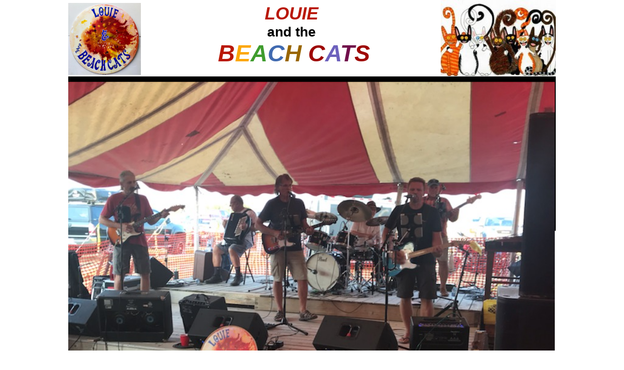

--- FILE ---
content_type: text/html
request_url: http://www.louieandthebeachcats-canada.com/
body_size: 3031
content:
<!DOCTYPE html>
<html>
	<head>
		<!-- <hs:metatags> -->
		<meta http-equiv="Content-Type" content="text/html; charset=UTF-8">
		<meta name="description" content="Live life like a cat…
Have nine lives
Spend your time eating and relaxing in the sun
And let everyone else do the work!!!!">
		<meta name="generator" content="Homestead SiteBuilder">
		<!-- </hs:metatags> -->
		
    
  
		<!-- <hs:title> -->
		<title>index</title>
		<!-- </hs:title> -->
		<script type="text/javascript">
			<!--
						function reDo() {
						        top.location.reload();
						}
						if (navigator.appName == 'Netscape' && parseInt(navigator.appVersion) < 5) {
						        top.onresize = reDo;
						}
						dom=document.getElementById
					//-->
		</script>
		<link rel="stylesheet" href="/~media/elements/Text/font_styles_ns4.css" type="text/css">
		<link rel="stylesheet" href="https://fonts.googleapis.com/css?family=Abril+Fatface|Allerta|Arvo|Bitter|Bree+Serif|Cabin|Cookie|Domine|Droid+Sans|Droid+Serif|Grand+Hotel|Josefin+Slab|Lato|Lobster|Lora|Merriweather|Monda|Montserrat|Offside|Old+Standard+TT|Open+Sans|Open+Sans+Condensed|Oswald|Playfair+Display|PT+Sans|PT+Serif|Raleway|Roboto|Roboto+Condensed|Roboto+Slab|Sanchez|Source+Sans+Pro|Tangerine|Ubuntu|Vollkorn|Yanone+Kaffeesatz" type="text/css">
		<style type="text/css">
			@import url(/~media/elements/Text/font_styles.css);
			div.lpxcenterpageouter { text-align: center; position: absolute; top: 0px; left: 0px; width: 100% }
			div.lpxcenterpageinner { position: relative; margin: 0 auto; text-align: left; width: 1000px; }
		</style>
		<script type="text/javascript">
			<!--
							var unique_id = new Array();
			var form_name = new Array();
			var required = new Array();
			var req_message = new Array();

						//-->
		</script>
		
		<script type="text/javascript" src="/~site/Elements/HCUser_Forms_Submit/FormValidation.js">
		</script>
	</head>
	<body bgcolor="#FFFFFF" link="#3333CC" vlink="#6633CC" alink="#6633CC" onload="" id="element1" onunload="" scroll="auto">
		<noscript>
			<img height="40" width="373" border="0" alt="" src="/~media/elements/shared/javascript_disabled.gif">
		</noscript>
		<div class="lpxcenterpageouter"><div class="lpxcenterpageinner"><!-- <hs:element13> --><div id="element13" style="position: absolute; top: 157px; width: 1000px; height: 317px; z-index: 0;"><table cellspacing="0" border="0" cellpadding="0"><tr><td height="317" bgcolor="#000000" width="1000"><img height="317" width="1000" title="" alt="" style="display: block;" src="/~site/siteapps/shapes.action?CMD=GetRectangleGif&r=0&g=0&b=0"></td></tr></table></div><!-- </hs:element13> --><!-- <hs:element7> --><div id="element7" style="position: absolute; left: 764px; width: 236px; height: 156px; z-index: 1;"><div style="overflow: hidden; height: 156px; width: 236px; border: 0px solid #52A8EC; border-radius: 0px; box-shadow: none;"><img height="156" width="236" style="display: block; border-radius: 0px;" title="" alt="" src="Snap_4-10-07.jpg" /></div></div><!-- </hs:element7> --><!-- <hs:element20> --><div id="element20" style="position: absolute; top: 484px; left: 980px; width: 15px; height: 60px; z-index: 2;"><table cellspacing="0" border="0" cellpadding="0"><tr><td height="60" bgcolor="#FFFFFF" width="15"><img height="60" width="15" title="" alt="" style="display: block;" src="/~site/siteapps/shapes.action?CMD=GetRectangleGif&r=255&g=255&b=255"></td></tr></table></div><!-- </hs:element20> --><!-- <hs:element22> --><div id="element22" style="position: absolute; top: 6px; width: 149px; height: 148px; z-index: 3;"><div style="overflow: hidden; height: 148px; width: 149px; border: 0px solid #52A8EC; border-radius: 0px; box-shadow: none;"><img height="148" width="149" style="display: block; border-radius: 0px;" title="" alt="" src="image0.jpeg" /></div></div><!-- </hs:element22> --><!-- <hs:element23> --><div id="element23" style="position: absolute; top: 953px; left: 1px; width: 149px; height: 148px; z-index: 4;"><div style="overflow: hidden; height: 148px; width: 149px; border: 0px solid #52A8EC; border-radius: 0px; box-shadow: none;"><img height="148" width="149" style="display: block; border-radius: 0px;" title="" alt="" src="image0.jpeg" /></div></div><!-- </hs:element23> --><!-- <hs:element25> --><div id="element25" style="position: absolute; top: 7px; left: 155px; width: 605px; height: 150px; z-index: 5;"><div style="font-size: 1px; line-height: 1px;" align="center"><font face="'Comic Sans MS', Arial, Helvetica, sans-serif" color="#B91806" class="size28 ComicSansMS28"><b><i>LOUIE</i></b><br></font></div><div style="font-size: 1px; line-height: 1px;" align="center"><font face="Helvetica, Arial, sans-serif" color="#000000" class="size22 Helvetica22"><b>and the</b><br></font></div><div style="font-size: 1px; line-height: 1px;" align="center"><font face="Helvetica, Arial, sans-serif" color="#000000" class="size28 Helvetica28"><b> </b></font><font face="'Comic Sans MS', Arial, Helvetica, sans-serif" color="#B91806" class="size36 ComicSansMS36"><b><i>B</i></b></font><font face="'Comic Sans MS', Arial, Helvetica, sans-serif" color="#FCA705" class="size36 ComicSansMS36"><b><i>E</i></b></font><font face="'Comic Sans MS', Arial, Helvetica, sans-serif" color="#3F9C2D" class="size36 ComicSansMS36"><b><i>A</i></b></font><font face="'Comic Sans MS', Arial, Helvetica, sans-serif" color="#406AB0" class="size36 ComicSansMS36"><b><i>C</i></b></font><font face="'Comic Sans MS', Arial, Helvetica, sans-serif" color="#996600" class="size36 ComicSansMS36"><b><i>H</i></b></font><font face="'Comic Sans MS', Arial, Helvetica, sans-serif" color="#000000" class="size36 ComicSansMS36"><b><i> </i></b></font><font face="'Comic Sans MS', Arial, Helvetica, sans-serif" color="#9E0704" class="size36 ComicSansMS36"><b><i>C</i></b></font><font face="'Comic Sans MS', Arial, Helvetica, sans-serif" color="#6D61BD" class="size36 ComicSansMS36"><b><i>A</i></b></font><font face="'Comic Sans MS', Arial, Helvetica, sans-serif" color="#710F4B" class="size36 ComicSansMS36"><b><i>T</i></b></font><font face="'Comic Sans MS', Arial, Helvetica, sans-serif" color="#9E0704" class="size36 ComicSansMS36"><b><i>S</i></b><br></font></div></div><!-- </hs:element25> --><!-- <hs:element26> --><div id="element26" style="position: absolute; top: 953px; left: 849px; width: 149px; height: 148px; z-index: 6;"><div style="overflow: hidden; height: 148px; width: 149px; border: 0px solid #52A8EC; border-radius: 0px; box-shadow: none;"><img height="148" width="149" style="display: block; border-radius: 0px;" title="" alt="" src="image0.jpeg" /></div></div><!-- </hs:element26> --><!-- <hs:element36> --><div id="element36" style="position: absolute; top: 1145px; left: 2px; width: 998px; height: 243px; z-index: 7;"><iframe width="998" height="243" src="https://www.youtube.com/embed/xxVtYSFaUx0" title="YouTube video player" frameborder="0" allow="accelerometer; autoplay; clipboard-write; encrypted-media; gyroscope; picture-in-picture" allowfullscreen></iframe></div><!-- </hs:element36> --><!-- <hs:element38> --><div id="element38" style="position: absolute; top: 168px; width: 998px; height: 749px; z-index: 8;"><div style="overflow: hidden; height: 749px; width: 998px; border: 0px solid #52A8EC; border-radius: 0px; box-shadow: none;"><img height="749" width="998" style="display: block; border-radius: 0px;" title="" alt="" src="IMG_8222.JPG" /></div></div><!-- </hs:element38> --><!-- <hs:element39> --><div id="element39" style="position: absolute; top: 999px; left: 153px; width: 695px; height: 44px; z-index: 9;"><div style="font-size: 1px; line-height: 1px;" align="center"><font face="Old Standard TT" color="#000066" class="size28 OldStandardTT28"><b>CHAIN SAW</b></font><font face="Old Standard TT" color="#000000" class="size28 OldStandardTT28"> </font><font face="Old Standard TT" color="#000066" class="size28 OldStandardTT28"><b>CARVING</b></font><font face="Old Standard TT" color="#000000" class="size28 OldStandardTT28"> </font><font face="Old Standard TT" color="#000066" class="size28 OldStandardTT28"><b>FESTIVAL</b><br></font></div></div><!-- </hs:element39> --><!-- <hs:element41> --><div id="element41" style="position: absolute; top: 1426px; left: 322px; width: 351px; height: 120px; z-index: 10;"><table cellspacing="0" border="0" cellpadding="0"><tr><td colspan="6" bgcolor="#F09C93"><img height="4" width="347" border="0" alt="" style="display: block;" src="/~site/siteapps/shapes.action?CMD=GetRectangleGif&r=240&g=156&b=147"></td><td><img height="4" width="4" border="0" alt="" style="display: block;" src="/~site/siteapps/shapes.action?CMD=GetCornerGif&amp;w=4&amp;h=4&amp;r2=240&amp;g2=156&amp;b2=147&amp;r=109&amp;g=14&amp;b=4"></td></tr><tr><td rowspan="5" bgcolor="#F09C93"><img height="112" width="4" border="0" alt="" style="display: block;" src="/~site/siteapps/shapes.action?CMD=GetRectangleGif&r=240&g=156&b=147"></td><td colspan="5" bgcolor="#B91806"><img height="4" width="343" border="0" alt="" style="display: block;" src="/~site/siteapps/shapes.action?CMD=GetRectangleGif&r=185&g=24&b=6"></td><td rowspan="6" bgcolor="#6D0E04"><img height="116" width="4" border="0" alt="" style="display: block;" src="/~site/siteapps/shapes.action?CMD=GetRectangleGif&r=109&g=14&b=4"></td></tr><tr><td rowspan="4" bgcolor="#B91806"><img height="108" width="4" border="0" alt="" style="display: block;" src="/~site/siteapps/shapes.action?CMD=GetRectangleGif&r=185&g=24&b=6"></td><td colspan="2" bgcolor="#6D0E04"><img height="4" width="331" border="0" alt="" style="display: block;" src="/~site/siteapps/shapes.action?CMD=GetRectangleGif&r=109&g=14&b=4"></td><td><img height="4" width="4" border="0" alt="" style="display: block;" src="/~site/siteapps/shapes.action?CMD=GetCornerGif&amp;w=4&amp;h=4&amp;r=240&amp;g=156&amp;b=147&amp;r2=109&amp;g2=14&amp;b2=4"></td><td rowspan="4" bgcolor="#B91806"><img height="108" width="4" border="0" alt="" style="display: block;" src="/~site/siteapps/shapes.action?CMD=GetRectangleGif&r=185&g=24&b=6"></td></tr><tr><td bgcolor="#6D0E04"><img height="96" width="4" border="0" alt="" style="display: block;" src="/~site/siteapps/shapes.action?CMD=GetRectangleGif&r=109&g=14&b=4"></td><td><img height="96" width="327" border="0" alt="" style="display: block;" src="/tp.gif"></td><td rowspan="2" bgcolor="#F09C93"><img height="100" width="4" border="0" alt="" style="display: block;" src="/~site/siteapps/shapes.action?CMD=GetRectangleGif&r=240&g=156&b=147"></td></tr><tr><td><img height="4" width="4" border="0" alt="" style="display: block;" src="/~site/siteapps/shapes.action?CMD=GetCornerGif&amp;w=4&amp;h=4&amp;r=240&amp;g=156&amp;b=147&amp;r2=109&amp;g2=14&amp;b2=4"></td><td bgcolor="#F09C93"><img height="4" width="327" border="0" alt="" style="display: block;" src="/~site/siteapps/shapes.action?CMD=GetRectangleGif&r=240&g=156&b=147"></td></tr><tr><td colspan="3" bgcolor="#B91806"><img height="4" width="335" border="0" alt="" style="display: block;" src="/~site/siteapps/shapes.action?CMD=GetRectangleGif&r=185&g=24&b=6"></td></tr><tr><td><img height="4" width="4" border="0" alt="" style="display: block;" src="/~site/siteapps/shapes.action?CMD=GetCornerGif&amp;w=4&amp;h=4&amp;r2=240&amp;g2=156&amp;b2=147&amp;r=109&amp;g=14&amp;b=4"></td><td colspan="5" bgcolor="#6D0E04"><img height="4" width="343" border="0" alt="" style="display: block;" src="/~site/siteapps/shapes.action?CMD=GetRectangleGif&r=109&g=14&b=4"></td></tr></table></div><!-- </hs:element41> --><!-- <hs:element40> --><div id="element40" style="position: absolute; top: 1445px; left: 349px; width: 300px; height: 84px; z-index: 11;"><div style="font-size: 1px; line-height: 1px;" align="center"><font face="Helvetica, Arial, sans-serif" color="#000000" class="size14 Helvetica14"><a target="_self" href="https://streema.com/radios">LISTEN TO WORLD WIDE RADIO</a><br></font></div><div style="font-size: 1px; line-height: 1px;" align="center"><font face="Helvetica, Arial, sans-serif" color="#000000" class="size14 Helvetica14"><a target="_self" href="https://streema.com/radios">AND WATCHING WORLD WIDE TV</a><br></font></div><div style="font-size: 1px; line-height: 1px;" align="center"><font face="Helvetica, Arial, sans-serif" color="#000000" class="size14 Helvetica14"><a target="_self" href="https://streema.com/radios">STATIONS BY CLICKING HERE</a><br></font></div><div style="font-size: 1px; line-height: 1px;" align="center"><font face="Helvetica, Arial, sans-serif" color="#000000" class="size14 Helvetica14"><a target="_self" href="https://streema.com/radios">FOR BEST STREAMING STATIONS</a><br></font></div></div><!-- </hs:element40> --><!-- <hs:footer> --><!-- </hs:footer> --></div></div>
		<!-- <hs:realtracker> -->
		<script type="text/javascript">
			var user='1752502313',pp='index',
			to=-360,cl=1,id='',r='https://web4.realtracker.com/';
		</script>
		<script src="/~site/Scripts_ExternalRedirect/ExternalRedirect.dll?CMD=CMDGetJavaScript&H_SITEID=RTK3&H_AltURL=%2F~site%2FRealTracker%2Fibc90006.js&HSGOTOURL=https%3A%2F%2Fweb4.realtracker.com%2Fnetpoll%2Fjs%2Fibc90006.js" type="text/javascript">
		</script>
		<noscript>
			<img height="1" width="1" border="0" alt="" src="/~site/Scripts_ExternalRedirect/ExternalRedirect.dll?CMD=CMDGetGif&H_SITEID=RTK4&H_AltURL=%2F~site%2Ftp.gif&H_HSGOTOURL=https%3A%2F%2Fweb4.realtracker.com%2Fnetpoll%2Fimulti.asp%3Fuser%3D1752502313%26pn%3D90006%26pp%3Dindex%26js%3D0%26b%3D0%26to%3D-360">
		</noscript>
		<!-- </hs:realtracker> -->
	</body>
</html>
